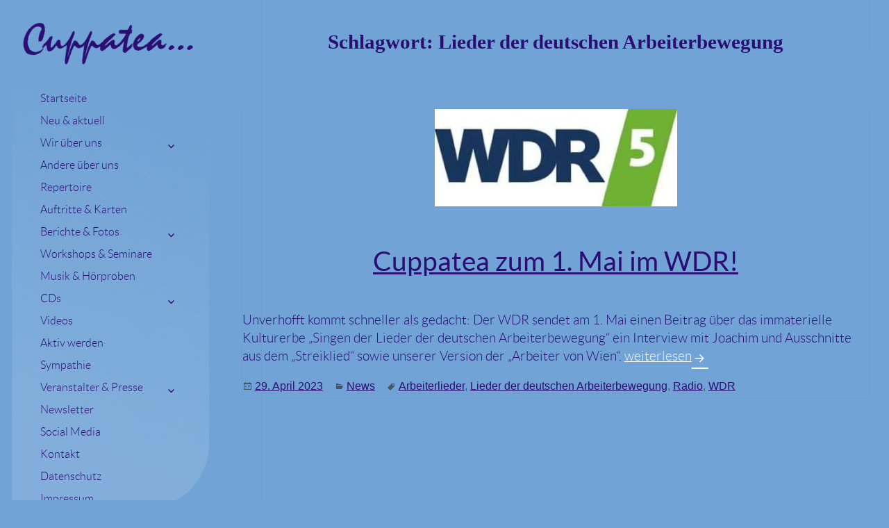

--- FILE ---
content_type: text/html; charset=UTF-8
request_url: https://cuppatea.de/tag/lieder-der-deutschen-arbeiterbewegung/
body_size: 6033
content:
<!DOCTYPE html>
<html lang="de" class="no-js">
<head>
	<meta charset="UTF-8">
	<meta name="viewport" content="width=device-width, initial-scale=1.0">
	<link rel="profile" href="https://gmpg.org/xfn/11">
	<link rel="pingback" href="https://cuppatea.de/xmlrpc.php">
	<script>
(function(html){html.className = html.className.replace(/\bno-js\b/,'js')})(document.documentElement);
//# sourceURL=twentyfifteen_javascript_detection
</script>
<title>Lieder der deutschen Arbeiterbewegung &#8211; Cuppatea &#8211; Handgemachte Musik und klare Botschaften</title>
<meta name='robots' content='max-image-preview:large' />
<link rel="alternate" type="application/rss+xml" title="Cuppatea - Handgemachte Musik und klare Botschaften &raquo; Feed" href="https://cuppatea.de/feed/" />
<link rel="alternate" type="application/rss+xml" title="Cuppatea - Handgemachte Musik und klare Botschaften &raquo; Kommentar-Feed" href="https://cuppatea.de/comments/feed/" />
<link rel="alternate" type="application/rss+xml" title="Cuppatea - Handgemachte Musik und klare Botschaften &raquo; Lieder der deutschen Arbeiterbewegung Schlagwort-Feed" href="https://cuppatea.de/tag/lieder-der-deutschen-arbeiterbewegung/feed/" />
<style id='wp-img-auto-sizes-contain-inline-css'>
img:is([sizes=auto i],[sizes^="auto," i]){contain-intrinsic-size:3000px 1500px}
/*# sourceURL=wp-img-auto-sizes-contain-inline-css */
</style>
<link rel='stylesheet' id='wpemailcapturestyles-css' href='https://cuppatea.de/wp-content/plugins/wp-email-capture/inc/css/wp-email-capture-styles.css' media='all' />
<link rel='stylesheet' id='parent-style-css' href='https://cuppatea.de/wp-content/themes/twentyfifteen/style.css' media='all' />
<link rel='stylesheet' id='child-style-css' href='https://cuppatea.de/wp-content/themes/twentyfifteen-child-cuppatea/style.css' media='all' />
<link rel='stylesheet' id='genericons-css' href='https://cuppatea.de/wp-content/themes/twentyfifteen/genericons/genericons.css' media='all' />
<link rel='stylesheet' id='twentyfifteen-style-css' href='https://cuppatea.de/wp-content/themes/twentyfifteen-child-cuppatea/style.css' media='all' />
<style id='twentyfifteen-style-inline-css'>

		/* Custom Header Background Color */
		body:before,
		.site-header {
			background-color: #71a3d6;
		}

		@media screen and (min-width: 59.6875em) {
			.site-header,
			.secondary {
				background-color: transparent;
			}

			.widget button,
			.widget input[type="button"],
			.widget input[type="reset"],
			.widget input[type="submit"],
			.widget_calendar tbody a,
			.widget_calendar tbody a:hover,
			.widget_calendar tbody a:focus {
				color: #71a3d6;
			}
		}
	

		/* Custom Sidebar Text Color */
		.site-title a,
		.site-description,
		.secondary-toggle:before {
			color: #2a0e72;
		}

		.site-title a:hover,
		.site-title a:focus {
			color: rgba( 42, 14, 114, 0.7);
		}

		.secondary-toggle {
			border-color: rgba( 42, 14, 114, 0.1);
		}

		.secondary-toggle:hover,
		.secondary-toggle:focus {
			border-color: rgba( 42, 14, 114, 0.3);
		}

		.site-title a {
			outline-color: rgba( 42, 14, 114, 0.3);
		}

		@media screen and (min-width: 59.6875em) {
			.secondary a,
			.dropdown-toggle:after,
			.widget-title,
			.widget blockquote cite,
			.widget blockquote small {
				color: #2a0e72;
			}

			.widget button,
			.widget input[type="button"],
			.widget input[type="reset"],
			.widget input[type="submit"],
			.widget_calendar tbody a {
				background-color: #2a0e72;
			}

			.textwidget a {
				border-color: #2a0e72;
			}

			.secondary a:hover,
			.secondary a:focus,
			.main-navigation .menu-item-description,
			.widget,
			.widget blockquote,
			.widget .wp-caption-text,
			.widget .gallery-caption {
				color: rgba( 42, 14, 114, 0.7);
			}

			.widget button:hover,
			.widget button:focus,
			.widget input[type="button"]:hover,
			.widget input[type="button"]:focus,
			.widget input[type="reset"]:hover,
			.widget input[type="reset"]:focus,
			.widget input[type="submit"]:hover,
			.widget input[type="submit"]:focus,
			.widget_calendar tbody a:hover,
			.widget_calendar tbody a:focus {
				background-color: rgba( 42, 14, 114, 0.7);
			}

			.widget blockquote {
				border-color: rgba( 42, 14, 114, 0.7);
			}

			.main-navigation ul,
			.main-navigation li,
			.secondary-toggle,
			.widget input,
			.widget textarea,
			.widget table,
			.widget th,
			.widget td,
			.widget pre,
			.widget li,
			.widget_categories .children,
			.widget_nav_menu .sub-menu,
			.widget_pages .children,
			.widget abbr[title] {
				border-color: rgba( 42, 14, 114, 0.1);
			}

			.dropdown-toggle:hover,
			.dropdown-toggle:focus,
			.widget hr {
				background-color: rgba( 42, 14, 114, 0.1);
			}

			.widget input:focus,
			.widget textarea:focus {
				border-color: rgba( 42, 14, 114, 0.3);
			}

			.sidebar a:focus,
			.dropdown-toggle:focus {
				outline-color: rgba( 42, 14, 114, 0.3);
			}
		}
	
/*# sourceURL=twentyfifteen-style-inline-css */
</style>
<link rel='stylesheet' id='twentyfifteen-block-style-css' href='https://cuppatea.de/wp-content/themes/twentyfifteen/css/blocks.css' media='all' />
<style id='kadence-blocks-global-variables-inline-css'>
:root {--global-kb-font-size-sm:clamp(0.8rem, 0.73rem + 0.217vw, 0.9rem);--global-kb-font-size-md:clamp(1.1rem, 0.995rem + 0.326vw, 1.25rem);--global-kb-font-size-lg:clamp(1.75rem, 1.576rem + 0.543vw, 2rem);--global-kb-font-size-xl:clamp(2.25rem, 1.728rem + 1.63vw, 3rem);--global-kb-font-size-xxl:clamp(2.5rem, 1.456rem + 3.26vw, 4rem);--global-kb-font-size-xxxl:clamp(2.75rem, 0.489rem + 7.065vw, 6rem);}:root {--global-palette1: #3182CE;--global-palette2: #2B6CB0;--global-palette3: #1A202C;--global-palette4: #2D3748;--global-palette5: #4A5568;--global-palette6: #718096;--global-palette7: #EDF2F7;--global-palette8: #F7FAFC;--global-palette9: #ffffff;}
/*# sourceURL=kadence-blocks-global-variables-inline-css */
</style>
<!--n2css--><!--n2js--><script src="https://cuppatea.de/wp-content/cache/wpo-minify/1768561797/assets/wpo-minify-header-7a8d0e33.min.js" id="wpo_min-header-0-js"></script>
<script id="wpo_min-header-1-js-extra">
var screenReaderText = {"expand":"\u003Cspan class=\"screen-reader-text\"\u003EUntermen\u00fc \u00f6ffnen\u003C/span\u003E","collapse":"\u003Cspan class=\"screen-reader-text\"\u003EUntermen\u00fc schlie\u00dfen\u003C/span\u003E"};
//# sourceURL=wpo_min-header-1-js-extra
</script>
<script src="https://cuppatea.de/wp-content/cache/wpo-minify/1768561797/assets/wpo-minify-header-0ea80cf7.min.js" id="wpo_min-header-1-js" defer data-wp-strategy="defer"></script>
<link rel="https://api.w.org/" href="https://cuppatea.de/wp-json/" /><link rel="alternate" title="JSON" type="application/json" href="https://cuppatea.de/wp-json/wp/v2/tags/279" /><link rel="EditURI" type="application/rsd+xml" title="RSD" href="https://cuppatea.de/xmlrpc.php?rsd" />
		<style type="text/css" id="twentyfifteen-header-css">
				.site-header {
			padding-top: 14px;
			padding-bottom: 14px;
		}

		.site-branding {
			min-height: 42px;
		}

		@media screen and (min-width: 46.25em) {
			.site-header {
				padding-top: 21px;
				padding-bottom: 21px;
			}
			.site-branding {
				min-height: 56px;
			}
		}
		@media screen and (min-width: 55em) {
			.site-header {
				padding-top: 25px;
				padding-bottom: 25px;
			}
			.site-branding {
				min-height: 62px;
			}
		}
		@media screen and (min-width: 59.6875em) {
			.site-header {
				padding-top: 0;
				padding-bottom: 0;
			}
			.site-branding {
				min-height: 0;
			}
		}
					.site-title,
		.site-description {
			clip-path: inset(50%);
			position: absolute;
		}
		</style>
		<style id="custom-background-css">
body.custom-background { background-color: #71a3d6; }
</style>
	<link rel="icon" href="https://cuppatea.de/wp-content/uploads/cropped-tasse_cuppatea_512-32x32.jpg" sizes="32x32" />
<link rel="icon" href="https://cuppatea.de/wp-content/uploads/cropped-tasse_cuppatea_512-192x192.jpg" sizes="192x192" />
<link rel="apple-touch-icon" href="https://cuppatea.de/wp-content/uploads/cropped-tasse_cuppatea_512-180x180.jpg" />
<meta name="msapplication-TileImage" content="https://cuppatea.de/wp-content/uploads/cropped-tasse_cuppatea_512-270x270.jpg" />
<link rel='stylesheet' id='so-css-twentyfifteen-css' href='https://cuppatea.de/wp-content/uploads/so-css/so-css-twentyfifteen.css' media='all' />
</head>

<body data-rsssl=1 class="archive tag tag-lieder-der-deutschen-arbeiterbewegung tag-279 custom-background wp-custom-logo wp-embed-responsive wp-theme-twentyfifteen wp-child-theme-twentyfifteen-child-cuppatea">
<div id="page" class="hfeed site">
	<a class="skip-link screen-reader-text" href="#content">
		Zum Inhalt springen	</a>

	<div id="sidebar" class="sidebar">
		<header id="masthead" class="site-header">
			<div class="site-branding">
				<a href="https://cuppatea.de/" class="custom-logo-link" rel="home"><img width="248" height="62" src="https://cuppatea.de/wp-content/uploads/cropped-cropped-logo358.png" class="custom-logo" alt="Cuppatea &#8211; Handgemachte Musik und klare Botschaften" decoding="async" /></a>					<p class="site-title"><a href="https://cuppatea.de/" rel="home" >Cuppatea &#8211; Handgemachte Musik und klare Botschaften</a></p>
										<p class="site-description">Gesang, Gitarre und viel Inhalt &#8211; ein Songwriter-Duo mit klarem Standpunkt</p>
				
				<button class="secondary-toggle">Menü und Widgets</button>
			</div><!-- .site-branding -->
		</header><!-- .site-header -->

			<div id="secondary" class="secondary">

					<nav id="site-navigation" class="main-navigation">
				<div class="menu-hauptnavigation-container"><ul id="menu-hauptnavigation" class="nav-menu"><li id="menu-item-734" class="menu-item menu-item-type-custom menu-item-object-custom menu-item-home menu-item-734"><a href="https://cuppatea.de">Startseite</a></li>
<li id="menu-item-2461" class="menu-item menu-item-type-post_type menu-item-object-page menu-item-2461"><a href="https://cuppatea.de/aktuelles-2/">Neu &#038; aktuell</a></li>
<li id="menu-item-737" class="menu-item menu-item-type-post_type menu-item-object-page menu-item-has-children menu-item-737"><a href="https://cuppatea.de/wir-ueber-uns/">Wir über uns</a>
<ul class="sub-menu">
	<li id="menu-item-749" class="menu-item menu-item-type-post_type menu-item-object-page menu-item-749"><a href="https://cuppatea.de/wir-ueber-uns/sigrun/">Sigrun</a></li>
	<li id="menu-item-748" class="menu-item menu-item-type-post_type menu-item-object-page menu-item-748"><a href="https://cuppatea.de/wir-ueber-uns/joachim/">Joachim</a></li>
</ul>
</li>
<li id="menu-item-2110" class="menu-item menu-item-type-post_type menu-item-object-page menu-item-2110"><a href="https://cuppatea.de/andere-ueber-uns/">Andere über uns</a></li>
<li id="menu-item-735" class="menu-item menu-item-type-post_type menu-item-object-page menu-item-735"><a href="https://cuppatea.de/repertoire/">Repertoire</a></li>
<li id="menu-item-746" class="menu-item menu-item-type-post_type menu-item-object-page menu-item-746"><a href="https://cuppatea.de/auftrittstermine/">Auftritte &#038; Karten</a></li>
<li id="menu-item-739" class="menu-item menu-item-type-post_type menu-item-object-page menu-item-has-children menu-item-739"><a href="https://cuppatea.de/berichte-fotos/">Berichte &#038; Fotos</a>
<ul class="sub-menu">
	<li id="menu-item-15213" class="menu-item menu-item-type-taxonomy menu-item-object-category menu-item-15213"><a href="https://cuppatea.de/category/auftrittsberichte/2026-bericht/">2026</a></li>
	<li id="menu-item-13305" class="menu-item menu-item-type-taxonomy menu-item-object-category menu-item-13305"><a href="https://cuppatea.de/category/auftrittsberichte/2025-bericht/">2025</a></li>
	<li id="menu-item-12933" class="menu-item menu-item-type-taxonomy menu-item-object-category menu-item-12933"><a href="https://cuppatea.de/category/auftrittsberichte/2024-bericht/">2024</a></li>
	<li id="menu-item-3721" class="menu-item menu-item-type-post_type menu-item-object-page menu-item-has-children menu-item-3721"><a href="https://cuppatea.de/berichte-fotos/aelter/">ältere Berichte</a>
	<ul class="sub-menu">
		<li id="menu-item-12306" class="menu-item menu-item-type-taxonomy menu-item-object-category menu-item-12306"><a href="https://cuppatea.de/category/auftrittsberichte/2023-bericht/">2023</a></li>
		<li id="menu-item-11903" class="menu-item menu-item-type-taxonomy menu-item-object-category menu-item-11903"><a href="https://cuppatea.de/category/auftrittsberichte/2022-bericht/">2022</a></li>
		<li id="menu-item-11535" class="menu-item menu-item-type-taxonomy menu-item-object-category menu-item-11535"><a href="https://cuppatea.de/category/auftrittsberichte/2021-bericht/">2021</a></li>
		<li id="menu-item-10291" class="menu-item menu-item-type-taxonomy menu-item-object-category menu-item-10291"><a href="https://cuppatea.de/category/auftrittsberichte/2020-bericht/">2020</a></li>
		<li id="menu-item-7629" class="menu-item menu-item-type-taxonomy menu-item-object-category menu-item-7629"><a href="https://cuppatea.de/category/auftrittsberichte/2019-bericht/">2019</a></li>
		<li id="menu-item-5109" class="menu-item menu-item-type-taxonomy menu-item-object-category menu-item-5109"><a href="https://cuppatea.de/category/auftrittsberichte/2018-bericht/">2018</a></li>
		<li id="menu-item-4329" class="menu-item menu-item-type-taxonomy menu-item-object-category menu-item-4329"><a href="https://cuppatea.de/category/auftrittsberichte/2017-bericht/">2017</a></li>
		<li id="menu-item-3327" class="menu-item menu-item-type-taxonomy menu-item-object-category menu-item-3327"><a href="https://cuppatea.de/category/auftrittsberichte/2016-bericht/">2016</a></li>
		<li id="menu-item-3326" class="menu-item menu-item-type-taxonomy menu-item-object-category menu-item-3326"><a href="https://cuppatea.de/category/auftrittsberichte/2015-bericht/">2015</a></li>
		<li id="menu-item-3325" class="menu-item menu-item-type-taxonomy menu-item-object-category menu-item-3325"><a href="https://cuppatea.de/category/auftrittsberichte/2014-bericht/">2014</a></li>
		<li id="menu-item-3705" class="menu-item menu-item-type-post_type menu-item-object-page menu-item-3705"><a href="https://cuppatea.de/berichte-fotos/fotos_2013/">2013</a></li>
		<li id="menu-item-3706" class="menu-item menu-item-type-post_type menu-item-object-page menu-item-3706"><a href="https://cuppatea.de/berichte-fotos/fotos_2012/">2012</a></li>
		<li id="menu-item-3708" class="menu-item menu-item-type-post_type menu-item-object-page menu-item-3708"><a href="https://cuppatea.de/berichte-fotos/fotos_2011/">2011</a></li>
		<li id="menu-item-3709" class="menu-item menu-item-type-post_type menu-item-object-page menu-item-3709"><a href="https://cuppatea.de/berichte-fotos/fotos_2010/">2010</a></li>
		<li id="menu-item-3710" class="menu-item menu-item-type-post_type menu-item-object-page menu-item-3710"><a href="https://cuppatea.de/berichte-fotos/fotos_2009/">2009</a></li>
		<li id="menu-item-3712" class="menu-item menu-item-type-post_type menu-item-object-page menu-item-3712"><a href="https://cuppatea.de/berichte-fotos/fotos_2008/">2008</a></li>
		<li id="menu-item-3715" class="menu-item menu-item-type-post_type menu-item-object-page menu-item-3715"><a href="https://cuppatea.de/berichte-fotos/fotos_2007/">2007</a></li>
		<li id="menu-item-3716" class="menu-item menu-item-type-post_type menu-item-object-page menu-item-3716"><a href="https://cuppatea.de/berichte-fotos/fotos_2006/">2006</a></li>
		<li id="menu-item-3717" class="menu-item menu-item-type-post_type menu-item-object-page menu-item-3717"><a href="https://cuppatea.de/berichte-fotos/fotos_2005/">2005</a></li>
		<li id="menu-item-3718" class="menu-item menu-item-type-post_type menu-item-object-page menu-item-3718"><a href="https://cuppatea.de/berichte-fotos/fotos_2004/">2004</a></li>
	</ul>
</li>
</ul>
</li>
<li id="menu-item-744" class="menu-item menu-item-type-post_type menu-item-object-page menu-item-744"><a href="https://cuppatea.de/aktiv-werden/workshops/">Workshops &#038; Seminare</a></li>
<li id="menu-item-747" class="menu-item menu-item-type-post_type menu-item-object-page menu-item-747"><a href="https://cuppatea.de/musik-hoerproben/">Musik &#038; Hörproben</a></li>
<li id="menu-item-751" class="menu-item menu-item-type-post_type menu-item-object-page menu-item-has-children menu-item-751"><a href="https://cuppatea.de/cds/">CDs</a>
<ul class="sub-menu">
	<li id="menu-item-14838" class="menu-item menu-item-type-post_type menu-item-object-page menu-item-14838"><a href="https://cuppatea.de/cds/cd-welt/">So sei die Welt (2026)</a></li>
	<li id="menu-item-12370" class="menu-item menu-item-type-post_type menu-item-object-page menu-item-12370"><a href="https://cuppatea.de/cds/cd-auswege/">Auswege (2023)</a></li>
	<li id="menu-item-12288" class="menu-item menu-item-type-post_type menu-item-object-page menu-item-12288"><a href="https://cuppatea.de/cds/cd-rise-up-singin/">Rise Up Singin’ (2022)</a></li>
	<li id="menu-item-9890" class="menu-item menu-item-type-post_type menu-item-object-page menu-item-9890"><a href="https://cuppatea.de/cds/cd-silberstreif/">Silberstreif (2019)</a></li>
	<li id="menu-item-2766" class="menu-item menu-item-type-post_type menu-item-object-page menu-item-2766"><a href="https://cuppatea.de/cds/cd-grenzenlos/">Grenzenlos (2016)</a></li>
	<li id="menu-item-757" class="menu-item menu-item-type-post_type menu-item-object-page menu-item-757"><a href="https://cuppatea.de/cds/cd-courage/">Courage (2014)</a></li>
	<li id="menu-item-756" class="menu-item menu-item-type-post_type menu-item-object-page menu-item-756"><a href="https://cuppatea.de/cds/cd-alternative/">Alternative (2012)</a></li>
	<li id="menu-item-755" class="menu-item menu-item-type-post_type menu-item-object-page menu-item-755"><a href="https://cuppatea.de/cds/cd-echo/">Echo (2010)</a></li>
	<li id="menu-item-754" class="menu-item menu-item-type-post_type menu-item-object-page menu-item-754"><a href="https://cuppatea.de/cds/cd-balance/">Balance (2008)</a></li>
	<li id="menu-item-753" class="menu-item menu-item-type-post_type menu-item-object-page menu-item-753"><a href="https://cuppatea.de/cds/cd-candles/">Candles … (2006)</a></li>
	<li id="menu-item-752" class="menu-item menu-item-type-post_type menu-item-object-page menu-item-752"><a href="https://cuppatea.de/cds/cd-love-and-care/">Love &#038; Care (2003)</a></li>
</ul>
</li>
<li id="menu-item-738" class="menu-item menu-item-type-post_type menu-item-object-page menu-item-738"><a href="https://cuppatea.de/videos/">Videos</a></li>
<li id="menu-item-745" class="menu-item menu-item-type-post_type menu-item-object-page menu-item-745"><a href="https://cuppatea.de/aktiv-werden/">Aktiv werden</a></li>
<li id="menu-item-742" class="menu-item menu-item-type-post_type menu-item-object-page menu-item-742"><a href="https://cuppatea.de/sympathie/">Sympathie</a></li>
<li id="menu-item-741" class="menu-item menu-item-type-post_type menu-item-object-page menu-item-has-children menu-item-741"><a href="https://cuppatea.de/veranstalter-presse/">Veranstalter &#038; Presse</a>
<ul class="sub-menu">
	<li id="menu-item-11806" class="menu-item menu-item-type-post_type menu-item-object-page menu-item-11806"><a href="https://cuppatea.de/veranstalter-presse/pressemappen/">Pressemappen</a></li>
	<li id="menu-item-761" class="menu-item menu-item-type-post_type menu-item-object-page menu-item-761"><a href="https://cuppatea.de/veranstalter-presse/bandfotos/">Bandfotos</a></li>
	<li id="menu-item-759" class="menu-item menu-item-type-post_type menu-item-object-page menu-item-759"><a href="https://cuppatea.de/veranstalter-presse/bandinfos-lang/">Bandinfos lang</a></li>
	<li id="menu-item-760" class="menu-item menu-item-type-post_type menu-item-object-page menu-item-760"><a href="https://cuppatea.de/veranstalter-presse/bandinfos-kurz/">Bandinfos kurz</a></li>
	<li id="menu-item-758" class="menu-item menu-item-type-post_type menu-item-object-page menu-item-758"><a href="https://cuppatea.de/veranstalter-presse/cd-infos/">CD-Infos</a></li>
	<li id="menu-item-12024" class="menu-item menu-item-type-post_type menu-item-object-page menu-item-12024"><a href="https://cuppatea.de/veranstalter-presse/anforderungen-an-buehne/">Technical Rider</a></li>
</ul>
</li>
<li id="menu-item-740" class="menu-item menu-item-type-post_type menu-item-object-page menu-item-740"><a href="https://cuppatea.de/newsletter/">Newsletter</a></li>
<li id="menu-item-10788" class="menu-item menu-item-type-post_type menu-item-object-page menu-item-10788"><a href="https://cuppatea.de/social-media/">Social Media</a></li>
<li id="menu-item-736" class="menu-item menu-item-type-custom menu-item-object-custom menu-item-736"><a href="https://cuppatea.de/kontakt/">Kontakt</a></li>
<li id="menu-item-3614" class="menu-item menu-item-type-post_type menu-item-object-page menu-item-privacy-policy menu-item-3614"><a rel="privacy-policy" href="https://cuppatea.de/datenschutzhinweise/">Datenschutz</a></li>
<li id="menu-item-2881" class="menu-item menu-item-type-post_type menu-item-object-page menu-item-2881"><a href="https://cuppatea.de/impressum/">Impressum</a></li>
</ul></div>			</nav><!-- .main-navigation -->
		
		
		
	</div><!-- .secondary -->

	</div><!-- .sidebar -->

	<div id="content" class="site-content">

	<section id="primary" class="content-area">
		<main id="main" class="site-main">

		
			<header class="page-header">
				<h1 class="page-title">Schlagwort: <span>Lieder der deutschen Arbeiterbewegung</span></h1>			</header><!-- .page-header -->

			
<article id="post-14147" class="post-14147 post type-post status-publish format-standard has-post-thumbnail hentry category-news tag-arbeiterlieder tag-lieder-der-deutschen-arbeiterbewegung tag-radio tag-wdr">
	
	<a class="post-thumbnail" href="https://cuppatea.de/cuppatea-zum-1-mai-im-wdr/" aria-hidden="true">
		<img width="349" height="140" src="https://cuppatea.de/wp-content/uploads/wdr5_logo_claim-2-e1682776172878.jpg" class="attachment-post-thumbnail size-post-thumbnail wp-post-image" alt="Cuppatea zum 1. Mai im WDR!" decoding="async" srcset="https://cuppatea.de/wp-content/uploads/wdr5_logo_claim-2-e1682776172878.jpg 349w, https://cuppatea.de/wp-content/uploads/wdr5_logo_claim-2-e1682776172878-300x120.jpg 300w" sizes="(max-width: 349px) 100vw, 349px" />	</a>

		
	<header class="entry-header">
		<h2 class="entry-title"><a href="https://cuppatea.de/cuppatea-zum-1-mai-im-wdr/" rel="bookmark">Cuppatea zum 1. Mai im WDR!</a></h2>	</header><!-- .entry-header -->

	<div class="entry-content">
		<p>Unverhofft kommt schneller als gedacht: Der WDR sendet am 1. Mai einen Beitrag über das immaterielle Kulturerbe &#8222;Singen der Lieder der deutschen Arbeiterbewegung&#8220; ein Interview mit Joachim und Ausschnitte aus dem &#8222;Streiklied&#8220; sowie unserer Version der &#8222;Arbeiter von Wien&#8220;.  <a href="https://cuppatea.de/cuppatea-zum-1-mai-im-wdr/#more-14147" class="more-link"><span class="screen-reader-text">Cuppatea zum 1. Mai im WDR!</span> weiterlesen</a></p>
	</div><!-- .entry-content -->

	
	<footer class="entry-footer">
		<span class="posted-on"><span class="screen-reader-text">Veröffentlicht am </span><a href="https://cuppatea.de/cuppatea-zum-1-mai-im-wdr/" rel="bookmark"><time class="entry-date published" datetime="2023-04-29T15:45:04+02:00">29. April 2023</time><time class="updated" datetime="2025-08-16T15:47:25+02:00">16. August 2025</time></a></span><span class="cat-links"><span class="screen-reader-text">Kategorien </span><a href="https://cuppatea.de/category/news/" rel="category tag">News</a></span><span class="tags-links"><span class="screen-reader-text">Schlagwörter </span><a href="https://cuppatea.de/tag/arbeiterlieder/" rel="tag">Arbeiterlieder</a>, <a href="https://cuppatea.de/tag/lieder-der-deutschen-arbeiterbewegung/" rel="tag">Lieder der deutschen Arbeiterbewegung</a>, <a href="https://cuppatea.de/tag/radio/" rel="tag">Radio</a>, <a href="https://cuppatea.de/tag/wdr/" rel="tag">WDR</a></span>			</footer><!-- .entry-footer -->

</article><!-- #post-14147 -->

		</main><!-- .site-main -->
	</section><!-- .content-area -->


	</div><!-- .site-content -->

	<footer id="colophon" class="site-footer">
		<div class="site-info">
						<a class="privacy-policy-link" href="https://cuppatea.de/datenschutzhinweise/" rel="privacy-policy">Datenschutzhinweise</a><span role="separator" aria-hidden="true"></span>			<a href="https://de.wordpress.org/" class="imprint">
				Mit Stolz präsentiert von WordPress			</a>
		</div><!-- .site-info -->
	</footer><!-- .site-footer -->

</div><!-- .site -->

<script type="speculationrules">
{"prefetch":[{"source":"document","where":{"and":[{"href_matches":"/*"},{"not":{"href_matches":["/wp-*.php","/wp-admin/*","/wp-content/uploads/*","/wp-content/*","/wp-content/plugins/*","/wp-content/themes/twentyfifteen-child-cuppatea/*","/wp-content/themes/twentyfifteen/*","/*\\?(.+)"]}},{"not":{"selector_matches":"a[rel~=\"nofollow\"]"}},{"not":{"selector_matches":".no-prefetch, .no-prefetch a"}}]},"eagerness":"conservative"}]}
</script>
    <script type="text/javascript">
        jQuery( function( $ ) {

            for (let i = 0; i < document.forms.length; ++i) {
                let form = document.forms[i];
				if ($(form).attr("method") != "get") { $(form).append('<input type="hidden" name="UqyPGKvkX" value="t9skUb" />'); }
if ($(form).attr("method") != "get") { $(form).append('<input type="hidden" name="cIgSTBDydbG" value="iKHSBR*x@IPgc" />'); }
if ($(form).attr("method") != "get") { $(form).append('<input type="hidden" name="aGitouv" value="oufD2HKG8jcW5rU." />'); }
            }

            $(document).on('submit', 'form', function () {
				if ($(this).attr("method") != "get") { $(this).append('<input type="hidden" name="UqyPGKvkX" value="t9skUb" />'); }
if ($(this).attr("method") != "get") { $(this).append('<input type="hidden" name="cIgSTBDydbG" value="iKHSBR*x@IPgc" />'); }
if ($(this).attr("method") != "get") { $(this).append('<input type="hidden" name="aGitouv" value="oufD2HKG8jcW5rU." />'); }
                return true;
            });

            jQuery.ajaxSetup({
                beforeSend: function (e, data) {

                    if (data.type !== 'POST') return;

                    if (typeof data.data === 'object' && data.data !== null) {
						data.data.append("UqyPGKvkX", "t9skUb");
data.data.append("cIgSTBDydbG", "iKHSBR*x@IPgc");
data.data.append("aGitouv", "oufD2HKG8jcW5rU.");
                    }
                    else {
                        data.data = data.data + '&UqyPGKvkX=t9skUb&cIgSTBDydbG=iKHSBR*x@IPgc&aGitouv=oufD2HKG8jcW5rU.';
                    }
                }
            });

        });
    </script>
	
</body>
</html>

<!-- Cached by WP-Optimize (gzip) - https://teamupdraft.com/wp-optimize/ - Last modified: 20. January 2026 5:14 (Europe/Berlin UTC:2) -->


--- FILE ---
content_type: text/css
request_url: https://cuppatea.de/wp-content/themes/twentyfifteen-child-cuppatea/style.css
body_size: 589
content:
/*
Theme Name: twentyfifteen Child-Cuppatea
Theme URI:
Description: twentyfifteen Child Theme
Author: Martin Firgau
Author URI: https://www.contraviento.de/
Template: twentyfifteen
Version: 1.0
License: GNU General Public License v2 or later
License URI: http://www.gnu.org/licenses/gpl-2.0.html
Tags: Theme Name Child Theme
*/

/*
You can start adding your own styles here. Use !important to overwrite styles if needed. */

/* Google-Font Lato lokal laden: */
@font-face {
    font-family: 'Lato';
    src: url('webfonts/lato-light-webfont.eot');
    src: url('webfonts/lato-light-webfont.eot?#iefix') format('embedded-opentype'),
         url('webfonts/lato-light-webfont.woff2') format('woff2'),
         url('webfonts/lato-light-webfont.woff') format('woff');
    font-weight: 300;
    font-style: normal;
	font-display: swap;
}
@font-face {
    font-family: 'Lato';
    src: url('webfonts/lato-regular-webfont.eot');
    src: url('webfonts/lato-regular-webfont.eot?#iefix') format('embedded-opentype'),
         url('webfonts/lato-regular-webfont.woff2') format('woff2'),
         url('webfonts/lato-regular-webfont.woff') format('woff');
    font-weight: 400;
    font-style: normal;
	font-display: swap;
}
@font-face {
    font-family: 'Lato';
    src: url('webfonts/lato-bold-webfont.eot');
    src: url('webfonts/lato-bold-webfont.eot?#iefix') format('embedded-opentype'),
         url('webfonts/lato-bold-webfont.woff2') format('woff2'),
         url('webfonts/lato-bold-webfont.woff') format('woff');
    font-weight: 700;
    font-style: normal;
	font-display: swap;
}

* { 
    -moz-box-sizing: border-box; 
    -webkit-box-sizing: border-box; 
    box-sizing: border-box; 
}
body        {
	color: #2a0e72;
	background: #71a3d6;
	font-family: 'Lato', sans-serif;
	font-weight: 300;
	font-size: 14pt;
		}

em {
  font-style:normal;
  font-weight: 400;
}

strong, b {
	/*color: #c4dcfa;*/
	font-weight: 700;
}

h1 {
	font-size: 150%;
	font-weight: 300;	
	text-align: center;
	margin-bottom: 2em;
}

h2 {
		font-size: 22pt;
	color: #2a0e72;
	font-weight: 700;

}

.page-title {
	color: #2a0e72;	
		font-weight: 700;
		font-size: 22pt;
}


/* WordPress-.Werbung unten raus */
.imprint, .site-info span[role=separator] {
  display: none;
}


--- FILE ---
content_type: text/css
request_url: https://cuppatea.de/wp-content/uploads/so-css/so-css-twentyfifteen.css
body_size: 788
content:
/* weissen hintergrund entfernen */
.hentry {
 background-color:transparent;
}
/* innenrand entfernen */
.entry-content,
 .entry-summary {
  padding:0 /* 0 10% 10% */
 }
/* News-Liste unterlegen */
 li.kb-post-list-item {
		 background-color: rgba(255,255,255,0.1);
}
body {
	line-height:1.4;
}
.entry-header {
  padding:0;
}
/* Links */
.site-content a {
	text-decoration: underline;
	border-bottom: none;
	color: #2a0e72;
	}
.site-content p a, .site-content li > a {
	text-decoration: underline;
	border-bottom: none;
	color: #ffffff;
	}
.site-content a:hover, .site-content p a:hover {
	text-decoration: none;
	}
/* Listen einruecken */
.site-content li {
    margin-left: 0.8em;
}

/* TYPO */
h1 {
	font-size: inherit;
	color: #2a0e72;
	font-weight: 700;	
	text-align: center;
	margin-bottom: 2em;
}
h2 {
	font-size: inherit;
	color: #2a0e72;
	text-align: center;
	font-weight: 500;
}
h3, .entry-content h3 {
	font-size: 24px;
	color: #2a0e72;
	text-align: inherit;
	font-weight: 700;
	margin-top: 0.5em;
	margin-bottom: 0.5em;
}
.page-title {
	color: #2a0e72;	
	font-weight: 700;
	text-align: center;
	font-size: 22pt;
}
/* automatischer Seitentitel ausgeblendet */
h1.entry-title {
	display: none;
}
.entry-content h2, .entry-summary h2, .page-content h2, .comment-content h2 {
  margin-top: 0em;/*2em*/
  /*
  line-height: 1.25;
  margin-bottom: 1em;*/
}
/* Abstaende Seitenrahmen */
.site-main {
	padding:0;
}
.site-header {
  margin: 10% 0 10%;
  padding: 0 10%;
}
.hentry {
	padding-top: 3.4%;
}
/* page-header */
.page-header {
	background-color: transparent;
	border-bottom: none;
	padding: 4.5% 10% 0;
}

/* BREITE 1 */
@media screen and (min-width: 955px) {
.sidebar {
  float: left;
  margin-right: -100%;
  max-width: 400px;
  position: relative;
  width: 25%;
}
.site-content {
  display: block;
  float: left;
  margin-left: 25%;
  width: 75%;
}
.hentry, .page-header, .page-content {
  margin: 0 3%;
}
}
/* BREITE 2 */
@media screen and (min-width: 59.6875em) {
.secondary {
  background-image: url("https://cuppatea.de/wp-content/uploads/navi-background.png"); 
	background-position: bottom; 
	background-repeat: no-repeat; 
	background-size: contain;
	padding: 0 0 200px;
}
.main-navigation {
	margin: 0 15%;
	padding: 0 10px;
	line-height:1.0;
}
.main-navigation li, .main-navigation ul {
	border-width:0;	
}
}

/* Blog-Artikel */

.wp-block-kadence-posts .content-bg {
  background: transparent;
}

.entry-footer {
  padding: 0;
	background-color: transparent;
	margin-top: 2%;
}

.site-info {
  display: none;
}